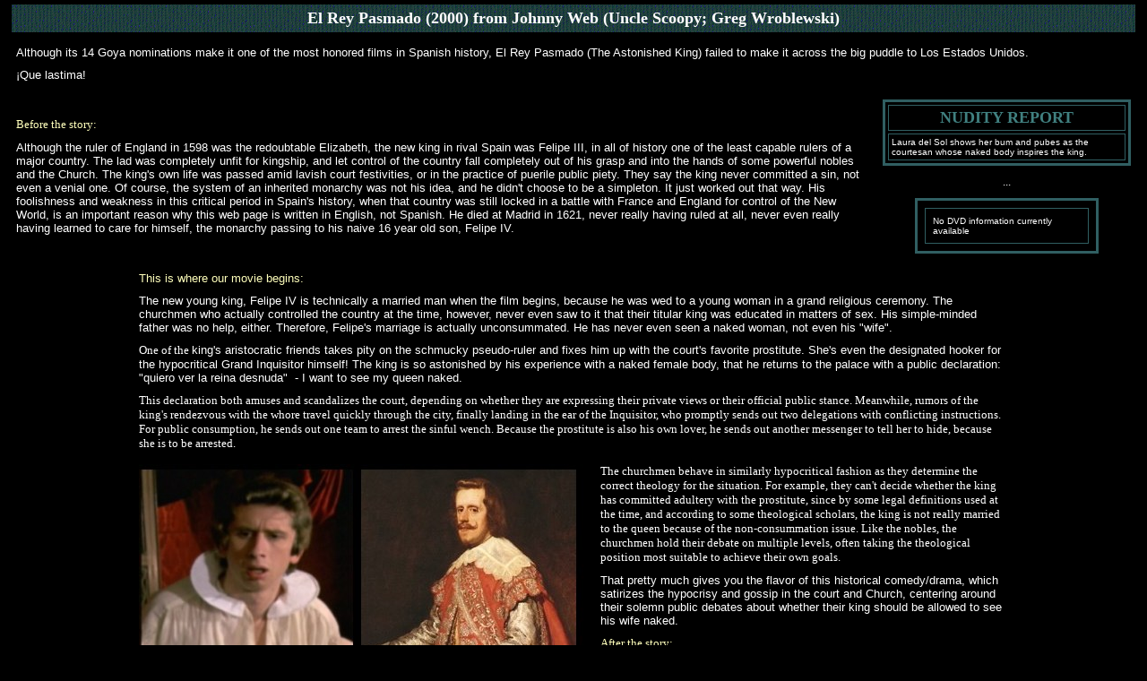

--- FILE ---
content_type: text/html
request_url: http://scoopy.com/reypasmado.htm
body_size: 15056
content:
<html>

<head>
<meta http-equiv="Content-Type"
content="text/html; charset=iso-8859-1">
<meta name="Keywords"
content="movies,films,cinema,celebrity, nudity,celebs,naked,nude scenes,reviews,humor,nasty,satire,Johnny Web,Uncle Scoopy,Greg Wroblewski,Tuna,The Realist,Scoopy,DVD,The Base 2">
<meta name="Description"
content="Satirical and sometimes serious reviews of movies and DVD's">
<meta name="Author" content="Uncle Scoopy">
<meta name="robots" content="index,follow">
<meta name="GENERATOR" content="Microsoft FrontPage 5.0">
<title>El Rey Pasmado</title>
<style>
<!--
.small { font-family: verdana,arial,helvetica,sans-serif; font-size: x-small; }
td {font-size: 10px; font-family: Verdana, Arial, Helvetica, sans-serif;}
.large {font-size: 12px;}
-->
</style>
</head>
<basefont face="Verdana" color="#FFFFFF" size="2">

<body bgcolor="#000000" text="#FFFFFF" link="#58C2CD"
vlink="#FFFFFF" topmargin="0" leftmargin="8">
<div align="center"><center>

<table border="0" cellpadding="5" cellspacing="5" width="100%">
    <tr>
        <td colspan="2" bgcolor="#274E4E"  background="t.gif"><p align="center"><font size="4" face="Verdana"><b>
        El Rey Pasmado (2000) from Johnny Web (Uncle Scoopy; Greg Wroblewski)</b></font></p>
        </td>
    </tr>
</table>
</center></div><div align="center"><center>

<table border="0" cellpadding="5" cellspacing="5" width="100%">
    <tr>
        <td colspan="2" bgcolor="#000000">
          <p> 
          <font size="2">Although its 14 Goya nominations make it one of the 
          most honored films in Spanish history, El Rey Pasmado (The Astonished 
          King) failed to make it across the big puddle to Los Estados Unidos.</font><p> 
          <font size="2">¡Que lastima!</font></td>
    </tr>
</table>
</center></div><div align="center"><center>

<table border="0" cellpadding="5" cellspacing="5" width="100%">
    <tr>
        <td width="77%"><p> 
          <font face="Verdana" size="2" color="#FFFFBB">Before the story:</font><p> 
          <font size="2">Although the ruler of England in 1598 was the 
          redoubtable Elizabeth, the new king in rival Spain was Felipe III, in 
          all of history one of the least capable rulers of a major country. The 
          lad was completely unfit for kingship, and let control of the country fall 
          completely out of his grasp and into 
          the hands of some powerful nobles and the Church. The king's own life 
          was passed amid lavish court festivities, or in the practice of 
          puerile public piety. They say the king never committed a sin, not 
          even a venial one. Of course, the system of an inherited monarchy was 
          not his idea, and he didn't choose to be a simpleton. It just worked 
          out that way. His foolishness and weakness in this critical period in 
          Spain's history, when that country was still locked in a battle with 
          France and England for control of the New World, is an important 
          reason why this web page is written in English, not Spanish. He died 
          at Madrid in 1621, never really having ruled at all, never even really 
          having learned to care for himself, the monarchy passing to his naive 
          16 year old son, Felipe IV.</font></td>
        <td align="center" width="23%" bgcolor="#000000"><table border="3" cellpadding="3"
        cellspacing="3" width="100%" bordercolor="#305F62"
        bordercolordark="#305F62" bordercolorlight="#58C2CD">
            <tr>
                <td><p align="center"><font color="#408080"
                size="4" face="Verdana"><strong>NUDITY REPORT</strong></font></p>
                </td>
            </tr>
            <tr>
                <td>
                Laura del Sol shows her bum and pubes as the courtesan whose 
                naked body inspires the king.</td>
            </tr>
        </table>
        <p><font face="Verdana" size="2">...</font></p>
          <table border="3"
        cellpadding="8" cellspacing="8" width="205"
        bgcolor="#000000" bordercolor="#305F62"
        bordercolordark="#305F62" bordercolorlight="#58C2CD">
            <tr>
                <td align="center" width="200">
                <p align="left">No DVD information currently available</td>
            </tr>
        </table>
        </td>
    </tr>
</table>
</center></div><div align="center"><center>

<table border="0" cellpadding="5" cellspacing="5" width="990">
    <tr>
        <td colspan="2" width="970"><p> 
          <font color="#FFFFBB" size="2">This is where our movie begins:</font><p> 
          <font size="2">The new young king, Felipe IV is technically a married man 
          when the film begins, because 
                  he was wed to a young woman in a grand religious ceremony. The 
          churchmen who actually controlled the country at the time, however, never even 
          saw to it that their titular king was educated in matters of sex. His 
          simple-minded father was no help, either. Therefore, Felipe's marriage 
          is actually unconsummated. He has never even seen a naked woman, not 
          even his &quot;wife&quot;.</font><p> 
          <font face="Verdana" size="2">One of the </font><font size="2">king's 
          aristocratic friends takes pity on the schmucky 
          pseudo-ruler and fixes him up with the court's favorite prostitute. She's even the designated hooker for the hypocritical Grand Inquisitor 
          himself! 
                  The king is so astonished by his experience with a naked 
          female body, that he returns to the palace with a public declaration: 
          &quot;quiero ver la reina desnuda&quot;&nbsp; - I want to see my queen naked.
          </font><p> 
          <font face="Verdana" size="2">This declaration both amuses and 
          scandalizes the court, depending on whether they are expressing their 
          private views or their official public stance. Meanwhile, rumors of 
          the king's rendezvous with the whore travel quickly through the city, 
          finally landing in the ear of the Inquisitor, who promptly sends out 
          two delegations with conflicting instructions. For public consumption, 
          he sends out one team to arrest the sinful wench. Because the prostitute is also 
          his own lover, he sends out another messenger to tell her to hide, because 
          she is to be arrested. </font>
          </td>
    </tr>
    <tr>
        <td width="478"><img border="0" src="reypasmado1.jpg" width="500" height="556"></td>
        <td width="477" valign="top"> 
          <font face="Verdana" size="2">The churchmen behave in similarly 
          hypocritical fashion as they determine the correct theology for the 
          situation. For 
          example, they can't decide whether the king has committed adultery 
          with the prostitute, since by some legal definitions used at the time, 
          and according to some theological scholars, the king is not really 
          married to the queen because of the non-consummation issue. Like the 
          nobles, the churchmen hold their debate on multiple levels, often 
          taking the theological position most suitable to achieve their own 
          goals.</font><p> 
          <font size="2">That pretty much gives you the flavor of this 
          historical comedy/drama, which satirizes the hypocrisy and gossip in 
          the court and Church, centering around their solemn public debates 
          about whether their king should be allowed to see his wife naked.</font><p> 
          <font face="Verdana" size="2" color="#FFFFBB">After the story:</font></p>
        <p><span class="title"><font size="2">Felipe IV &quot;ruled&quot; 
          Spain for 44 years, during which time Spain managed to lose the 
          Netherlands, Catalonia, and Portugal. By reputation, he was 
          intelligent but initially l</font></span><font size="2">acked any 
          interest in the affairs of state, which were handled for more than 
          twenty years by his trusted friend, the count de Olivares. Olivares 
          ran the country, in a sense, 
          operating in continuous negotiation with the other nobles and the 
          powerful Church. By the time Felipe was ready to assert his personal authority, 
          he had neither the power base nor the knowledge required for the task. 
          The king was, however, a patron of the arts, and even a bit of a 
          playwright himself. Because Velázquez was his 
          court painter, Felipe may be the most frequently painted monarch in 
          history.</font></p>
          <p class="text"><font size="2">About the only other interesting thing 
          about Felipe is that he was smart enough to marry his daughter off to 
          the powerful Sun King himself, France's Louis XIV. The existence of a 
          daughter, as well as Velazquez's famous painting of Felipe's family,&nbsp;suggests that he did eventually get to see the queen's 
          naughty bits.</font></p>
          <p class="text"><font face="Verdana" size="2">One other thing in 
          Felipe's defense. Unlike most men, he did expect the Spanish 
          Inquisition.</font><font size="2">&nbsp;</font></p>
          </td>
    </tr>
    <tr>
        <td width="955" colspan="2">
        <p><font size="2" color="#FFFFBB">SIDEBAR: </font></p>
        <p><font size="2">I have often wondered why Joaquim de Almeida, one of 
        the stars of this film, never became a bigger star. Although Portuguese, 
        he speaks beautiful Spanish and beautiful English, and has appeared in 
        French language films as well. He is a handsome guy, but he can hide it 
        or use his good looks to be sinister when necessary, and he moves 
        effortlessly between good and bad characters.</font></p>
        <p><font size="2">Although you don't know his name, you surely are 
        familiar with his face. He was the evil dual identity dude in Clear and 
        Present Danger, and Bucho in Desperado, which brought him to the brink 
        of Hollywood stardom. </font><font face="Verdana" size="2">He is also 
        Eric Robert's co-star in <a href="cucaracha.htm">La Cucaracha</a>, which 
        (believe it or not) is a terrific little film in which Eric shines. (No 
        irony intended. He's good. Really.)</font></p>
        <p><font face="Verdana" size="2">I am very curious to see de Almeida as 
        Sherlock Holmes in the Brazilian film O </font>
        <strong class="title" style="font-weight: 400"><font size="2">Xangô de 
        Baker Street, which also stars Maria de Medeiros (Pulp Fiction, Henry 
        and June),</font></strong></td>
    </tr>
    <tr>
        <td colspan="2" width="970"><div align="center"><center><table
        border="3" cellpadding="8" cellspacing="4" width="100%"
        bgcolor="#000000" bordercolor="#00FFFF"
        bordercolordark="#305F62" bordercolorlight="#58C2CD">
            <tr>
                <td valign="top" width="50%"><p align="center"><font
                color="#FFFFFF" size="2" face="Verdana"><em><strong>The
                Critics Vote</strong></em></font></p>
                <ul type="square">
                    <li><p align="left"><font size="2">The film was nominated 
                    for 14 Goyas, winning 8.</font></p>
                    </li>
                </ul>
                <a/>
                <p align="left">&nbsp;</p>
                </td>
                <td valign="top" width="50%"><p align="center"><font
                size="2" face="Verdana"><em><strong>The People
                Vote ... </strong></em></font></p>
                <ul type="square">
                    <li><font
                        size="2" face="Verdana"><a href="http://us.imdb.com/Details?0102788">IMDB summary</a>. 
                    IMDb voters score it&nbsp;6.7/10</font></li>
                </ul>
                </td>
            </tr>
            <tr>
                <td colspan="2"><font size="2" face="Verdana">IMDb
                guideline: 7.5 usually indicates a level of
                excellence, about like three and a half stars
                from the critics. 6.0 usually indicates lukewarm
                watchability, about like two and a half stars
                from the critics. The fives are generally not
                worthwhile unless they are really your kind of
                material, about like two stars from the critics.
                Films under five are generally awful even if you
                like that kind of film, equivalent to about one
                and a half stars from the critics or less,
                depending on just how far below five the rating
                is.</font><p><font size="2" face="Verdana">My own
                guideline: </font><font color="#FFFFBB" size="2"
                face="Verdana">A</font><font size="2"
                face="Verdana"> means the movie is so good it
                will appeal to you even if you hate the genre. </font><font
                color="#FFFFBB" size="2" face="Verdana">B</font><font
                size="2" face="Verdana"> means the movie is not
                good enough to win you over if you hate the
                genre, but is good enough to do so if you have an
                open mind about this type of film. </font><font
                color="#FFFFBB" size="2" face="Verdana">C</font><font
                size="2" face="Verdana"> means it will only
                appeal to genre addicts, and has no crossover
                appeal. </font><font color="#FFFFBB" size="2"
                face="Verdana">D</font><font size="2"
                face="Verdana"> means you'll hate it even if you
                like the genre. </font><font color="#FFFFBB"
                size="2" face="Verdana">E </font><font size="2"
                face="Verdana">means that you'll hate it even if
                you love the genre. </font><font color="#FFFFBB"
                size="2" face="Verdana">F </font><font size="2"
                face="Verdana">means that the film is not only
                unappealing across-the-board, but technically
                inept as well.</font></p>
                <p><font size="2" face="Verdana">Based on this description, B if 
                you speak Spanish. Part history, part comedy, very entertaining. 
                No grade otherwise, since it is not available in a 
                English-dubbed edition. At my weak level of Spanish, I kept 
                missing all the nuances.</font></p>
                </td>
            </tr>
        </table>
        </center></div></td>
    </tr>
</table>
</center></div>

<center><a href="http://www.scoopy.net"><img src="ad.jpg" border="0" width="760" height="131"></a>
<p><a href="index.htm"><font size="2" face="Verdana">Return to
the Movie House home page</font></a></p>

<p> </p>
</body>
</html>
